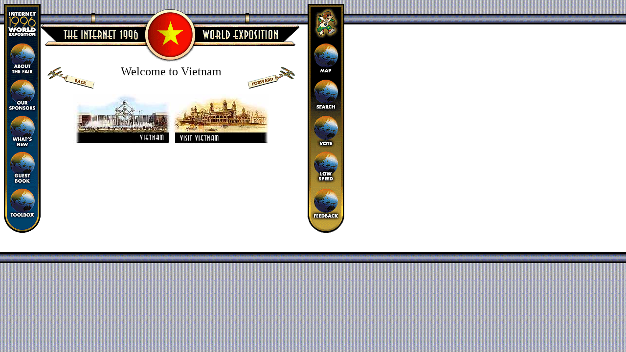

--- FILE ---
content_type: text/html
request_url: https://park.org/Vietnam/
body_size: 2699
content:
<!-- 
(C) Internet 1996 World Exposition Philippe Tabaux & Herman Van Dompseler.
-->

<HTML><HEAD><TITLE>
Vietnam
</TITLE></HEAD>

<BODY BGCOLOR="#FFFFFF" background="/Images/expo_vbk_dkblue.gif" TEXT="#000000" LINK="#97694F" VLINK="#42426f">
<table width="714" border="0" cellpadding="0" cellspacing="0">
        <tr>
        <td align="left" valign="top" width="90">
        <a href="/Images/left_toolbar.map"><img SRC="/Images/left_toolbar.gif" Alt="[Toolbar]" ismap width="75" height="468" border="0"></a></td>
<td>  
<table border="0" cellpadding="0" cellspacing="0" width="534" >
 
        <tr>
        <td valign="bottom" width="534" height="70">
        <NOBR><img SRC="/Images/region_masthead_left.gif" width="212" height="125" border="0"><img SRC="/Images/Flags/vietnam_flag.gif" width="106"  border="0"><img SRC="/Images/region_masthead_right.gif" width="212" height="125" border="0"></NOBR>
        </td>
        </tr>
        <tr>
        <td valign="top" width="534" height="60">
        
        <a href=""><img src="/Images/plane_next.gif" Alt="[Next Page]" hspace="5" align="right" width="107" height="48" border="0"></a>
        <a href="/Regions/"><img src="/Images/plane_prev.gif"  hspace="5" Alt="[Previous Page]" align="left" width="107" height="48" border="0" ></a>
        <center>
        <font size="+2">
        Welcome to Vietnam
        </font>
        </center>
        </td>
        </tr>
</table>


<table border="0" cellpadding="0" cellspacing="0" width="534" >

<!-- Data Section -->

        <tr>
        <td align="right" valign="top" width="267" height="100">
         <a href="http://www.cs.ait.ac.th/expo/vninfo/"><img SRC="/Images/postcard_09.jpg" Alt="[Antique Postcard]" width="200" height="78" border="0"><br>
         <img SRC="/Images/Labels/vietnam.jpg" ALT="[Vietnam]" border="0" width="200" height="25"></a></td>

        <td align="left" valign="top" width="267" height="100">
         <a href="/Japan/TokyoNet/aip/COUNTRY/VIETNAM/"><img SRC="/Images/postcard_03.jpg" Alt="[Antique Postcard]" width="200" height="78" border="0"><br>
         <img SRC="/Images/Labels/visit_vietnam.jpg" ALT="[Vietnam]" border="0" width="200" height="25"></a></td>
        </tr>

        <tr>
        <td align="right" valign="top" width="267" height="100"> </td>

        <td align="left" valign="top" width="267" height="100"> </td>
        </tr>

        <tr>
        <td align="right" valign="top" width="267" height="100"> </td>

        <td align="left" valign="top" width="267" height="100"> </td>
        </tr>

<!-- End Data Section -->

</table>

</td>


<td align="right" valign="top" width="90">
<a href="/Images/right_toolbar.map"><img SRC="/Images/right_toolbar.gif" Alt="[Toolbar]" ismap width="115" height="474" border="0"></a> </td>

</tr>
</table>
</body>
</HTML>
